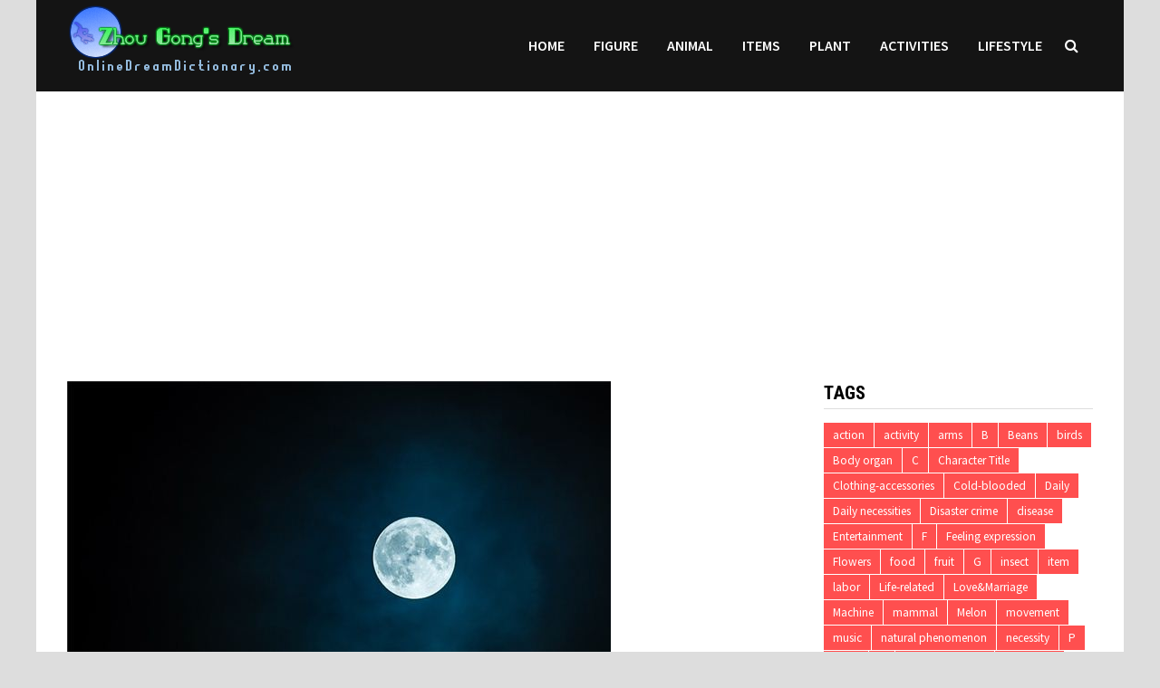

--- FILE ---
content_type: text/html; charset=UTF-8
request_url: https://www.onlinedreamdictionary.com/24293-the-meaning-and-symbol-of-the-moon-in-dreams/
body_size: 13133
content:
<!doctype html>
<html lang="en-US">
<head>
	<meta charset="UTF-8">
	<meta name="viewport" content="width=device-width, initial-scale=1">
	<link rel="profile" href="https://gmpg.org/xfn/11">
	<title>The meaning and symbol of the moon in dreams &#8211; Online Dream Dictionary</title>
<link rel='dns-prefetch' href='//fonts.googleapis.com' />
<link rel='dns-prefetch' href='//s.w.org' />
<link rel="alternate" type="application/rss+xml" title="Online Dream Dictionary &raquo; Feed" href="https://www.onlinedreamdictionary.com/feed/" />
<link rel="alternate" type="application/rss+xml" title="Online Dream Dictionary &raquo; Comments Feed" href="https://www.onlinedreamdictionary.com/comments/feed/" />
		<script type="text/javascript">
			window._wpemojiSettings = {"baseUrl":"https:\/\/s.w.org\/images\/core\/emoji\/11\/72x72\/","ext":".png","svgUrl":"https:\/\/s.w.org\/images\/core\/emoji\/11\/svg\/","svgExt":".svg","source":{"concatemoji":"https:\/\/www.onlinedreamdictionary.com\/wp-includes\/js\/wp-emoji-release.min.js?ver=4.9.28"}};
			!function(e,a,t){var n,r,o,i=a.createElement("canvas"),p=i.getContext&&i.getContext("2d");function s(e,t){var a=String.fromCharCode;p.clearRect(0,0,i.width,i.height),p.fillText(a.apply(this,e),0,0);e=i.toDataURL();return p.clearRect(0,0,i.width,i.height),p.fillText(a.apply(this,t),0,0),e===i.toDataURL()}function c(e){var t=a.createElement("script");t.src=e,t.defer=t.type="text/javascript",a.getElementsByTagName("head")[0].appendChild(t)}for(o=Array("flag","emoji"),t.supports={everything:!0,everythingExceptFlag:!0},r=0;r<o.length;r++)t.supports[o[r]]=function(e){if(!p||!p.fillText)return!1;switch(p.textBaseline="top",p.font="600 32px Arial",e){case"flag":return s([55356,56826,55356,56819],[55356,56826,8203,55356,56819])?!1:!s([55356,57332,56128,56423,56128,56418,56128,56421,56128,56430,56128,56423,56128,56447],[55356,57332,8203,56128,56423,8203,56128,56418,8203,56128,56421,8203,56128,56430,8203,56128,56423,8203,56128,56447]);case"emoji":return!s([55358,56760,9792,65039],[55358,56760,8203,9792,65039])}return!1}(o[r]),t.supports.everything=t.supports.everything&&t.supports[o[r]],"flag"!==o[r]&&(t.supports.everythingExceptFlag=t.supports.everythingExceptFlag&&t.supports[o[r]]);t.supports.everythingExceptFlag=t.supports.everythingExceptFlag&&!t.supports.flag,t.DOMReady=!1,t.readyCallback=function(){t.DOMReady=!0},t.supports.everything||(n=function(){t.readyCallback()},a.addEventListener?(a.addEventListener("DOMContentLoaded",n,!1),e.addEventListener("load",n,!1)):(e.attachEvent("onload",n),a.attachEvent("onreadystatechange",function(){"complete"===a.readyState&&t.readyCallback()})),(n=t.source||{}).concatemoji?c(n.concatemoji):n.wpemoji&&n.twemoji&&(c(n.twemoji),c(n.wpemoji)))}(window,document,window._wpemojiSettings);
		</script>
		<style type="text/css">
img.wp-smiley,
img.emoji {
	display: inline !important;
	border: none !important;
	box-shadow: none !important;
	height: 1em !important;
	width: 1em !important;
	margin: 0 .07em !important;
	vertical-align: -0.1em !important;
	background: none !important;
	padding: 0 !important;
}
</style>
<link rel='stylesheet' id='font-awesome-css'  href='https://www.onlinedreamdictionary.com/wp-content/themes/bam/assets/css/font-awesome.min.css?ver=4.7.0' type='text/css' media='all' />
<link rel='stylesheet' id='bam-style-css'  href='https://www.onlinedreamdictionary.com/wp-content/themes/bam/style.css?ver=4.9.28' type='text/css' media='all' />
<link rel='stylesheet' id='bam-google-fonts-css'  href='https://fonts.googleapis.com/css?family=Source+Sans+Pro%3A100%2C200%2C300%2C400%2C500%2C600%2C700%2C800%2C900%2C100i%2C200i%2C300i%2C400i%2C500i%2C600i%2C700i%2C800i%2C900i|Roboto+Condensed%3A100%2C200%2C300%2C400%2C500%2C600%2C700%2C800%2C900%2C100i%2C200i%2C300i%2C400i%2C500i%2C600i%2C700i%2C800i%2C900i%26subset%3Dlatin' type='text/css' media='all' />
<script type='text/javascript' src='https://www.onlinedreamdictionary.com/wp-includes/js/jquery/jquery.js?ver=1.12.4'></script>
<script type='text/javascript' src='https://www.onlinedreamdictionary.com/wp-includes/js/jquery/jquery-migrate.min.js?ver=1.4.1'></script>
<link rel='https://api.w.org/' href='https://www.onlinedreamdictionary.com/wp-json/' />
<link rel="EditURI" type="application/rsd+xml" title="RSD" href="https://www.onlinedreamdictionary.com/xmlrpc.php?rsd" />
<link rel="wlwmanifest" type="application/wlwmanifest+xml" href="https://www.onlinedreamdictionary.com/wp-includes/wlwmanifest.xml" /> 
<link rel='prev' title='The meaning and symbol of clouds in dreams' href='https://www.onlinedreamdictionary.com/24292-the-meaning-and-symbol-of-clouds-in-dreams/' />
<link rel='next' title='The meaning and symbol of stars in dreams' href='https://www.onlinedreamdictionary.com/24294-the-meaning-and-symbol-of-stars-in-dreams-2/' />
<meta name="generator" content="WordPress 4.9.28" />
<link rel="canonical" href="https://www.onlinedreamdictionary.com/24293-the-meaning-and-symbol-of-the-moon-in-dreams/" />
<link rel='shortlink' href='https://www.onlinedreamdictionary.com/?p=24293' />
<link rel="alternate" type="application/json+oembed" href="https://www.onlinedreamdictionary.com/wp-json/oembed/1.0/embed?url=https%3A%2F%2Fwww.onlinedreamdictionary.com%2F24293-the-meaning-and-symbol-of-the-moon-in-dreams%2F" />
<link rel="alternate" type="text/xml+oembed" href="https://www.onlinedreamdictionary.com/wp-json/oembed/1.0/embed?url=https%3A%2F%2Fwww.onlinedreamdictionary.com%2F24293-the-meaning-and-symbol-of-the-moon-in-dreams%2F&#038;format=xml" />
		<style type="text/css">
					.site-title,
			.site-description {
				position: absolute;
				clip: rect(1px, 1px, 1px, 1px);
				display: none;
			}
				</style>
		
		<style type="text/css" id="theme-custom-css">
			/* Header CSS */
                    body.boxed-layout #page {
                        max-width: 1200px;
                    }
                /* Color CSS */
                    .page-content a:hover,
                    .entry-content a:hover {
                        color: #00aeef;
                    }
                
                    body.boxed-layout.custom-background,
                    body.boxed-layout {
                        background: #dddddd;
                    }
                
                    body.boxed-layout.custom-background.separate-containers,
                    body.boxed-layout.separate-containers {
                        background: #dddddd;
                    }
                
                    body.wide-layout.custom-background.separate-containers .site-content,
                    body.wide-layout.separate-containers .site-content {
                        background: #eeeeee;
                    }
                /* Header CSS */
                        .site-header.horizontal-style .site-branding-inner { height: 101px; }
                        .site-header.horizontal-style .main-navigation ul li a, .site-header.horizontal-style .bam-search-button-icon, .site-header.horizontal-style .menu-toggle { line-height: 101px; }
                        .site-header.horizontal-style .main-navigation ul ul li a { line-height: 1.3; }
                        .site-header.horizontal-style .bam-search-box-container { top: 101px; }
                    
                        .site-header.horizontal-style .main-navigation ul ul li a:hover {
                            color: #ffffff;
                        }
                    /* Typography CSS */.site-title, .site-header.horizontal-style .site-title{font-size:20px;}.single-post article.type-post{line-height:1;}/* Footer CSS */
                    .site-info a {
                        color: #81d742;
                    }		</style>

	<!-- Global site tag (gtag.js) - Google Analytics -->
<script async src="https://www.googletagmanager.com/gtag/js?id=UA-158271758-2"></script>
<script>
	
  window.dataLayer = window.dataLayer || [];
  function gtag(){dataLayer.push(arguments);}
  gtag('js', new Date());

  gtag('config', 'UA-158271758-2');
</script>
<script data-ad-client="ca-pub-3058099962983964" async src="https://pagead2.googlesyndication.com/pagead/js/adsbygoogle.js"></script>
<script src="/gg.js"></script>
</head>

<body class="post-template-default single single-post postid-24293 single-format-standard wp-custom-logo boxed-layout right-sidebar one-container">



<div id="page" class="site">
	<a class="skip-link screen-reader-text" href="#content">Skip to content</a>

	
	


<header id="masthead" class="site-header horizontal-style">

    
    


<div id="site-header-inner-wrap">
    <div id="site-header-inner" class="clearfix container">
        <div class="site-branding">
    <div class="site-branding-inner">

                    <div class="site-logo-image"><a href="https://www.onlinedreamdictionary.com/" class="custom-logo-link" rel="home" itemprop="url"><img width="251" height="101" src="https://www.onlinedreamdictionary.com/wp-content/uploads/2025/04/2025041205212131.png" class="custom-logo" alt="Online Dream Dictionary" itemprop="logo" /></a></div>
        
        <div class="site-branding-text">
                            <p class="site-title"><a href="https://www.onlinedreamdictionary.com/" rel="home">Online Dream Dictionary</a></p>
                        </div><!-- .site-branding-text -->

    </div><!-- .site-branding-inner -->
</div><!-- .site-branding -->        
<nav id="site-navigation" class="main-navigation">

    <div id="site-navigation-inner" class="align-left show-search">
        
        <div class="menu-menu-1-container"><ul id="primary-menu" class="menu"><li id="menu-item-6" class="menu-item menu-item-type-custom menu-item-object-custom menu-item-home menu-item-6"><a href="http://www.onlinedreamdictionary.com/">Home</a></li>
<li id="menu-item-9" class="menu-item menu-item-type-taxonomy menu-item-object-category menu-item-9"><a href="https://www.onlinedreamdictionary.com/category/figure/">Figure</a></li>
<li id="menu-item-8" class="menu-item menu-item-type-taxonomy menu-item-object-category menu-item-8"><a href="https://www.onlinedreamdictionary.com/category/animal/">Animal</a></li>
<li id="menu-item-6373" class="menu-item menu-item-type-taxonomy menu-item-object-category menu-item-6373"><a href="https://www.onlinedreamdictionary.com/category/items/">Items</a></li>
<li id="menu-item-6374" class="menu-item menu-item-type-taxonomy menu-item-object-category menu-item-6374"><a href="https://www.onlinedreamdictionary.com/category/plant/">Plant</a></li>
<li id="menu-item-18704" class="menu-item menu-item-type-taxonomy menu-item-object-category menu-item-18704"><a href="https://www.onlinedreamdictionary.com/category/activities/">Activities</a></li>
<li id="menu-item-18705" class="menu-item menu-item-type-taxonomy menu-item-object-category menu-item-18705"><a href="https://www.onlinedreamdictionary.com/category/lifestyle/">Lifestyle</a></li>
</ul></div><div class="bam-search-button-icon">
    <i class="fa fa-search" aria-hidden="true"></i>
</div>
<div class="bam-search-box-container">
    <div class="bam-search-box">
        <form role="search" method="get" class="search-form" action="https://www.onlinedreamdictionary.com/">
				<label>
					<span class="screen-reader-text">Search for:</span>
					<input type="search" class="search-field" placeholder="Search &hellip;" value="" name="s" />
				</label>
				<input type="submit" class="search-submit" value="Search" />
			</form>    </div><!-- th-search-box -->
</div><!-- .th-search-box-container -->

        <button class="menu-toggle" aria-controls="primary-menu" aria-expanded="false"><i class="fa fa-bars"></i>Menu</button>
        
    </div><!-- .container -->
    
</nav><!-- #site-navigation -->    </div>
</div>

<div class="mobile-dropdown">
    <nav class="mobile-navigation">
        <div class="menu-menu-1-container"><ul id="primary-menu" class="menu"><li class="menu-item menu-item-type-custom menu-item-object-custom menu-item-home menu-item-6"><a href="http://www.onlinedreamdictionary.com/">Home</a></li>
<li class="menu-item menu-item-type-taxonomy menu-item-object-category menu-item-9"><a href="https://www.onlinedreamdictionary.com/category/figure/">Figure</a></li>
<li class="menu-item menu-item-type-taxonomy menu-item-object-category menu-item-8"><a href="https://www.onlinedreamdictionary.com/category/animal/">Animal</a></li>
<li class="menu-item menu-item-type-taxonomy menu-item-object-category menu-item-6373"><a href="https://www.onlinedreamdictionary.com/category/items/">Items</a></li>
<li class="menu-item menu-item-type-taxonomy menu-item-object-category menu-item-6374"><a href="https://www.onlinedreamdictionary.com/category/plant/">Plant</a></li>
<li class="menu-item menu-item-type-taxonomy menu-item-object-category menu-item-18704"><a href="https://www.onlinedreamdictionary.com/category/activities/">Activities</a></li>
<li class="menu-item menu-item-type-taxonomy menu-item-object-category menu-item-18705"><a href="https://www.onlinedreamdictionary.com/category/lifestyle/">Lifestyle</a></li>
</ul></div>    </nav>
</div>


    
         
</header><!-- #masthead -->
<center>
<script async src="https://pagead2.googlesyndication.com/pagead/js/adsbygoogle.js"></script>
<ins class="adsbygoogle"
     style="display:block"
     data-ad-client="ca-pub-3058099962983964"
     data-ad-slot="3123442230"
     data-ad-format="auto"
     data-full-width-responsive="true"></ins>
<script>
     (adsbygoogle = window.adsbygoogle || []).push({});
</script>
</center>



	
	<div id="content" class="site-content">
		<div class="container">

	
	<div id="primary" class="content-area">

		
		<main id="main" class="site-main">

			
			
<article id="post-24293" class="bam-single-post post-24293 post type-post status-publish format-standard has-post-thumbnail hentry category-nature tag-natural-phenomenon">
	
					<div class="post-thumbnail">
					<img width="600" height="400" src="https://www.onlinedreamdictionary.com/wp-content/uploads/2021/12/1403-1.jpg" class="attachment-bam-large size-bam-large wp-post-image" alt="" srcset="https://www.onlinedreamdictionary.com/wp-content/uploads/2021/12/1403-1.jpg 600w, https://www.onlinedreamdictionary.com/wp-content/uploads/2021/12/1403-1-300x200.jpg 300w" sizes="(max-width: 600px) 100vw, 600px" />				</div><!-- .post-thumbnail -->
			
		
	<div class="category-list">
			</div><!-- .category-list -->

	<header class="entry-header">
		<h1 class="entry-title">The meaning and symbol of the moon in dreams</h1>			<div class="entry-meta">
				<span class="posted-on"><i class="fa fa-clock-o"></i><a href="https://www.onlinedreamdictionary.com/24293-the-meaning-and-symbol-of-the-moon-in-dreams/" rel="bookmark"><time class="entry-date published" datetime="2021-12-02T09:46:53-05:00">December 02, 2021</time><time class="updated" datetime="2021-12-02T22:28:13-05:00">December 02, 2021</time></a></span><!--<time999>1638438413</time999>-->
			</div><!-- .entry-meta -->
			</header><!-- .entry-header -->

	
	
	<div class="entry-content">
<ins class="adsbygoogle"
     style="display:block"
     data-ad-client="ca-pub-3058099962983964"
     data-ad-slot="3123442230"
     data-ad-format="auto"
     data-full-width-responsive="true"></ins>
<script>
     (adsbygoogle = window.adsbygoogle || []).push({});
</script>

	
	
	
		<!-- google_ad_section_start -->
		<p>The meaning of dreaming about the <strong>moon</strong>, dreaming about the moon has realistic influences and reactions, and also the subjective imagination of the dreamer. Please see the detailed explanation of dreaming about the moon below to help you sort out.</p>
<p>The moon in the dream symbolizes purity and beauty.</p>
<p>Dreaming of the moon usually indicates that everything will go well, love, happy marriage, and prosperous career. The different shapes of the moon seen in the dream also indicate different life experiences or ups and downs.</p>
<p>The bright moonlight symbolizes family happiness.</p><div>
<script async src="https://pagead2.googlesyndication.com/pagead/js/adsbygoogle.js"></script>
<ins class="adsbygoogle"
     style="display:block"
     data-ad-client="ca-pub-3058099962983964"
     data-ad-slot="3123442230"
     data-ad-format="auto"
     data-full-width-responsive="true"></ins>
<script>
     (adsbygoogle = window.adsbygoogle || []).push({});
</script></div>
<p>Dreaming of the bright moon and the twinkling stars in the sky together means that everything goes well.</p>
<p>To dream of the full moon shining in mid-air indicates that everything is going well. Especially when it comes to love, there will be no disputes and quarrels, and you can spend a sweet day.</p>
<p>Dreaming of the moon shining on the body indicates that the health aspect will turn on red light. Pay particular attention to diseases of the respiratory system, such as colds and inflammation of the tonsils.</p>
<p>To dream of the moon during the day indicates that something bad will happen, that you will be ripped off by someone, or entangled by a drunk, etc. It&#8217;s best to go out less and live a quiet life at home.</p>
<p>To dream of a lonely moon, high in the night sky, without stars around, means that you may break up with your lover, or your desire for love may not be satisfied.</p>
<p>Dreaming of a bright moon hanging in the quiet night sky with no clouds around indicates that exciting changes will come. Perhaps your heart is already secretly full of expectations for changes.</p>
<p>Dreaming of clouds covering the moon, emotionally, indicates that the relationship between lovers or husband and wife has deteriorated; or it indicates that to achieve results, it is necessary to overcome some short-term difficulties.</p><div>
<script async src="https://pagead2.googlesyndication.com/pagead/js/adsbygoogle.js"></script>
<ins class="adsbygoogle"
     style="display:block"
     data-ad-client="ca-pub-3058099962983964"
     data-ad-slot="3123442230"
     data-ad-format="auto"
     data-full-width-responsive="true"></ins>
<script>
     (adsbygoogle = window.adsbygoogle || []).push({});
</script></div>
<p>Seeing the waning moon in your dream means that there may be dark parts in your character, but there are questions in your mind that make you doubtful, and you are a little hesitant and hesitant.</p>
<p>Those who sail or travel far away dream about the waning moon, which indicates that they may encounter danger during sailing or traveling, so be careful.</p>
<p>An unmarried man dreams of a new moon, his lover may break up with him, or because of depression, anxiety and depression, he often suffers from insomnia.</p>
<p>A girl dreams that half a month is an ominous sign, and she must pay attention to her health and safety.</p>
<p>The full moon symbolizes extraordinary success in love, or making a fortune. A pregnant woman dreams of a full moon, she will give birth to a beautiful son. The patient dreams of the full moon, and the body will recover soon.</p>
<p>To dream that the full moon shines in the sky indicates that everything is going well, especially in terms of love. You and your sweetheart may not quarrel for a while, and you will have a sweet and unforgettable time.</p>
<p>Dreaming of the full moon rising in the east indicates that you will achieve great ambitions. This means that if you can work harder to study or work, you will achieve unexpectedly good results. If you have access, you will be a blockbuster, or you will win amazing development opportunities in your career.</p>
<p>To dream that the moon rises from the horizon means that you have been financially ample recently, and you may have good fortune every day. But at this time, avoid waste, so as not to lose money easily.</p>
<p>Dreaming that the moon rises from the sea indicates that you can start from nothing, or make a big business, and your wealth will run well.</p>
<p>In the dream, the moonlight shines through the window, which indicates that there will be unexpected development in love. If you are not in love right now, you may have a relationship with someone around you.</p>
<p>To dream that the moon is going to set, there may be a major crisis in love or marriage, and the possibility of breakup or long-term separation. Emotionally, you can no longer be negligent, you should care more about the other party, and be more considerate of the other party.</p>
<p>Dreaming of the crooked moon hanging in the sky quietly, the love has stagnated. The relationship between you and your lover seems to be going well in the previous stage, but recently you may find that you can no longer break through the current state, and sometimes even when the two meet, you suddenly feel that there is nothing to talk about and a little embarrassing. In the interaction, you might as well think of some new innovations to make dating something new. If you dream of the moon shining on your body, you should pay attention to your recent physical condition. You may get respiratory diseases, colds, and tonsils inflammation.</p>
<p>A man dreams that the bright moonlight will not pour on the earth, indicating that there will be an accident and you may suffer financial losses. Dreaming that there is a moon during the day, there may be some unlucky things coming, you may be entangled or blackmailed, robbed, it is best to reduce unnecessary going out and live peacefully at home.</p>
<p>To dream of bright moonlight reflected on the water is a symbol of abundant time and increased leisure activities. Instead of spending time in restaurants, coffee shops, and Internet cafes, it is better to relax outdoors and go hiking and outings, which may be more rewarding.</p>
<p>To dream of walking on the moon symbolizes that your intelligence has risen and your thinking has entered an active period. Recently, you may have a clear mind and sharp thinking. At this time, you will take an exam or work hard. You will get unusual results and have the opportunity to get a teacher or leader. Extraordinary appreciation.</p>
<p>The moon represents motherhood or femininity, indicating that you are willing to dedicate everything to your lover. On the whole, this is a good dream, which means your relationship is very good.</p>
<p>But if you are a female, be careful. Be careful to be used.</p>
<p>Dreaming of Yun Zheyue means that the lover and husband and wife Guan Xi have deteriorated.</p>
<p>The change in the shape of the moon means life changes, ups and downs, and circulation.</p>
<p>Dreaming of a full moon means that you will be pregnant.</p>
<p>To dream of swallowing the sun, moon, and stars indicates pregnancy.</p>
<p>Dreaming of the sky full of stars and bright moon means good luck.</p>
<p><strong>Psychological Dream Interpretation</strong></p>
<p>Dream interpretation: The moon represents the emotional and feminine side of human nature. It involves human intuition, psychology, love, and romantic emotions. The waning moon in the dream indicates the dark or doubtful part of your character. In addition, the moon also symbolizes your mother or your relationship with your own mother.</p>
<p>Psychological analysis: According to the ancient saying, the moon will affect people&#8217;s mental activities, such as the inner feelings of men or the intuition of women. Dreaming of the moon in the former indicates that we should stop contemplating women or eliminate the fear of women in my heart. The moon seen in the latter’s dream usually indicates her relationship with other women.</p>
<p>Spiritual symbol: From a spiritual perspective, the moon in the dream represents the goddess in charge of everything or the dark and unknown side of yourself. In addition, it can also symbolize some unattainable goals or impossible things.</p>
<p>The moon in the dream is a symbol of beauty and purity. Dreaming of the moon indicates that your career or love will have a happy and happy ending.</p>
<p>If there is a lunar eclipse in your dream, it indicates that you are excessively worried, and it may also mean that you or your relatives and friends may get a little sick. But don&#8217;t worry too much, there is no major illness.</p>
<p>Dreaming of the moon in the water indicates that you are a girl full of hope and fantasy. You have many plans and many thoughts, and your plans and thoughts may always change constantly. You will have new things anytime, anywhere. idea.</p>
<!-- google_ad_section_end -->
<ins class="adsbygoogle"
     style="display:block"
     data-ad-client="ca-pub-3058099962983964"
     data-ad-slot="3123442230"
     data-ad-format="auto"
     data-full-width-responsive="true"></ins>
<script>
     (adsbygoogle = window.adsbygoogle || []).push({});
</script>
	</div><!-- .entry-content -->

	
	<footer class="entry-footer">
		<div class="tags-links"><span class="bam-tags-title">Tagged</span><a href="https://www.onlinedreamdictionary.com/tag/natural-phenomenon/" rel="tag">natural phenomenon</a></div>	</footer><!-- .entry-footer -->
</article><!-- #post-24293 -->
	<nav class="navigation post-navigation" role="navigation">
		<h2 class="screen-reader-text">Post navigation</h2>
		<div class="nav-links"><div class="nav-previous"><a href="https://www.onlinedreamdictionary.com/24292-the-meaning-and-symbol-of-clouds-in-dreams/" rel="prev"><span class="meta-nav" aria-hidden="true">Previous Post</span> <span class="screen-reader-text">Previous post:</span> <br/><span class="post-title">The meaning and symbol of clouds in dreams</span></a></div><div class="nav-next"><a href="https://www.onlinedreamdictionary.com/24294-the-meaning-and-symbol-of-stars-in-dreams-2/" rel="next"><span class="meta-nav" aria-hidden="true">Next Post</span> <span class="screen-reader-text">Next post:</span> <br/><span class="post-title">The meaning and symbol of stars in dreams</span></a></div></div>
	</nav><div class="bam-authorbox clearfix">

    <div class="bam-author-img">
        <img src="https://www.onlinedreamdictionary.com/wp-content/uploads/2020/02/Zhou-Gong-150x150.jpg" width="100" height="100">
    </div>

    <div class="bam-author-content">
        <h4 class="author-name">Zhou Gong&#039;s Dream Interpretation</h4>
        <p class="author-description">A traditional Chinese text attributed to the Duke of Zhou (11th century BCE), "Zhou Gong Jie Meng" deciphers dreams through symbolic meanings, linking themes like nature, animals, or daily life to predictions about fortune, health, or relationships. Rooted in ancient mysticism and philosophy, it reflects cultural beliefs in the bond between humans and the spiritual realm, remaining a cherished guide to subconscious symbolism despite its non-scientific nature.</p>
       
                    
    </div>

</div><script async src="https://pagead2.googlesyndication.com/pagead/js/adsbygoogle.js"></script>
<ins class="adsbygoogle"
     style="display:block"
     data-ad-format="autorelaxed"
     data-ad-client="ca-pub-3058099962983964"
     data-ad-slot="9620875622"></ins>
<script>
     (adsbygoogle = window.adsbygoogle || []).push({});
</script>
<div class="bam-related-posts clearfix">

    <h3 class="related-section-title">You might also like</h3>
    <div class="related-posts-wrap">
                    <div class="related-post">
                <div class="related-post-thumbnail">
                    <a href="https://www.onlinedreamdictionary.com/24665-the-meaning-and-symbol-of-cold-in-dreams-2/">
                        <img width="445" height="265" src="https://www.onlinedreamdictionary.com/wp-content/uploads/2022/01/3226-1-445x265.jpg" class="attachment-bam-thumb size-bam-thumb wp-post-image" alt="" />                    </a>
                </div><!-- .related-post-thumbnail -->
                <h3 class="related-post-title">
                    <a href="https://www.onlinedreamdictionary.com/24665-the-meaning-and-symbol-of-cold-in-dreams-2/" rel="bookmark" title="The meaning and symbol of cold in dreams">
                        The meaning and symbol of cold in dreams                    </a>
                </h3><!-- .related-post-title -->
                <div class="related-post-meta"><span class="posted-on"><i class="fa fa-clock-o"></i><a href="https://www.onlinedreamdictionary.com/24665-the-meaning-and-symbol-of-cold-in-dreams-2/" rel="bookmark"><time class="entry-date published" datetime="2022-01-27T15:47:31-05:00">January 27, 2022</time><time class="updated" datetime="2022-01-27T06:02:35-05:00">January 27, 2022</time></a></span></div>
            </div><!-- .related-post -->
                    <div class="related-post">
                <div class="related-post-thumbnail">
                    <a href="https://www.onlinedreamdictionary.com/24550-the-meaning-and-symbol-of-heavy-rain-in-dreams/">
                        <img width="445" height="265" src="https://www.onlinedreamdictionary.com/wp-content/uploads/2021/12/2459-1-445x265.jpg" class="attachment-bam-thumb size-bam-thumb wp-post-image" alt="" />                    </a>
                </div><!-- .related-post-thumbnail -->
                <h3 class="related-post-title">
                    <a href="https://www.onlinedreamdictionary.com/24550-the-meaning-and-symbol-of-heavy-rain-in-dreams/" rel="bookmark" title="The meaning and symbol of heavy rain in dreams">
                        The meaning and symbol of heavy rain in dreams                    </a>
                </h3><!-- .related-post-title -->
                <div class="related-post-meta"><span class="posted-on"><i class="fa fa-clock-o"></i><a href="https://www.onlinedreamdictionary.com/24550-the-meaning-and-symbol-of-heavy-rain-in-dreams/" rel="bookmark"><time class="entry-date published" datetime="2021-12-24T12:23:06-05:00">December 24, 2021</time><time class="updated" datetime="2021-12-26T04:23:10-05:00">December 26, 2021</time></a></span></div>
            </div><!-- .related-post -->
                    <div class="related-post">
                <div class="related-post-thumbnail">
                    <a href="https://www.onlinedreamdictionary.com/24557-the-meaning-and-symbol-of-rain-in-dreams-2/">
                        <img width="445" height="265" src="https://www.onlinedreamdictionary.com/wp-content/uploads/2021/12/2468-1-445x265.jpg" class="attachment-bam-thumb size-bam-thumb wp-post-image" alt="" />                    </a>
                </div><!-- .related-post-thumbnail -->
                <h3 class="related-post-title">
                    <a href="https://www.onlinedreamdictionary.com/24557-the-meaning-and-symbol-of-rain-in-dreams-2/" rel="bookmark" title="The meaning and symbol of rain in dreams">
                        The meaning and symbol of rain in dreams                    </a>
                </h3><!-- .related-post-title -->
                <div class="related-post-meta"><span class="posted-on"><i class="fa fa-clock-o"></i><a href="https://www.onlinedreamdictionary.com/24557-the-meaning-and-symbol-of-rain-in-dreams-2/" rel="bookmark"><time class="entry-date published" datetime="2021-12-24T12:23:23-05:00">December 24, 2021</time><time class="updated" datetime="2021-12-26T04:29:23-05:00">December 26, 2021</time></a></span></div>
            </div><!-- .related-post -->
                    <div class="related-post">
                <div class="related-post-thumbnail">
                    <a href="https://www.onlinedreamdictionary.com/24975-the-meaning-and-symbolism-of-snow-in-dreams-2/">
                        <img width="445" height="265" src="https://www.onlinedreamdictionary.com/wp-content/uploads/2022/07/3332-1-445x265.jpg" class="attachment-bam-thumb size-bam-thumb wp-post-image" alt="" />                    </a>
                </div><!-- .related-post-thumbnail -->
                <h3 class="related-post-title">
                    <a href="https://www.onlinedreamdictionary.com/24975-the-meaning-and-symbolism-of-snow-in-dreams-2/" rel="bookmark" title="The meaning and symbolism of snow in dreams">
                        The meaning and symbolism of snow in dreams                    </a>
                </h3><!-- .related-post-title -->
                <div class="related-post-meta"><span class="posted-on"><i class="fa fa-clock-o"></i><a href="https://www.onlinedreamdictionary.com/24975-the-meaning-and-symbolism-of-snow-in-dreams-2/" rel="bookmark"><time class="entry-date published" datetime="2022-07-10T10:51:16-05:00">July 10, 2022</time><time class="updated" datetime="2022-07-10T05:36:26-05:00">July 10, 2022</time></a></span></div>
            </div><!-- .related-post -->
                    <div class="related-post">
                <div class="related-post-thumbnail">
                    <a href="https://www.onlinedreamdictionary.com/24457-the-meaning-and-symbol-of-mountains-in-dreams/">
                        <img width="445" height="265" src="https://www.onlinedreamdictionary.com/wp-content/uploads/2021/12/2443-1-445x265.jpg" class="attachment-bam-thumb size-bam-thumb wp-post-image" alt="" />                    </a>
                </div><!-- .related-post-thumbnail -->
                <h3 class="related-post-title">
                    <a href="https://www.onlinedreamdictionary.com/24457-the-meaning-and-symbol-of-mountains-in-dreams/" rel="bookmark" title="The meaning and symbol of mountains in dreams">
                        The meaning and symbol of mountains in dreams                    </a>
                </h3><!-- .related-post-title -->
                <div class="related-post-meta"><span class="posted-on"><i class="fa fa-clock-o"></i><a href="https://www.onlinedreamdictionary.com/24457-the-meaning-and-symbol-of-mountains-in-dreams/" rel="bookmark"><time class="entry-date published" datetime="2021-12-19T11:31:32-05:00">December 19, 2021</time><time class="updated" datetime="2021-12-19T02:28:07-05:00">December 19, 2021</time></a></span></div>
            </div><!-- .related-post -->
                    <div class="related-post">
                <div class="related-post-thumbnail">
                    <a href="https://www.onlinedreamdictionary.com/24290-the-meaning-and-symbol-of-earthquakes-in-dreams/">
                        <img width="445" height="265" src="https://www.onlinedreamdictionary.com/wp-content/uploads/2021/12/1400-1-445x265.jpg" class="attachment-bam-thumb size-bam-thumb wp-post-image" alt="" />                    </a>
                </div><!-- .related-post-thumbnail -->
                <h3 class="related-post-title">
                    <a href="https://www.onlinedreamdictionary.com/24290-the-meaning-and-symbol-of-earthquakes-in-dreams/" rel="bookmark" title="The meaning and symbol of earthquakes in dreams">
                        The meaning and symbol of earthquakes in dreams                    </a>
                </h3><!-- .related-post-title -->
                <div class="related-post-meta"><span class="posted-on"><i class="fa fa-clock-o"></i><a href="https://www.onlinedreamdictionary.com/24290-the-meaning-and-symbol-of-earthquakes-in-dreams/" rel="bookmark"><time class="entry-date published" datetime="2021-12-02T09:46:46-05:00">December 02, 2021</time><time class="updated" datetime="2021-12-02T22:21:01-05:00">December 02, 2021</time></a></span></div>
            </div><!-- .related-post -->
            </div><!-- .related-post-wrap-->

</div><!-- .related-posts -->


			
		</main><!-- #main -->

		
	</div><!-- #primary -->

	


<aside id="secondary" class="widget-area">

	
	<section id="tag_cloud-5" class="widget widget_tag_cloud"><h4 class="widget-title">Tags</h4><div class="tagcloud"><a href="https://www.onlinedreamdictionary.com/tag/action/" class="tag-cloud-link tag-link-58 tag-link-position-1" style="font-size: 10pt;">action</a>
<a href="https://www.onlinedreamdictionary.com/tag/activity/" class="tag-cloud-link tag-link-59 tag-link-position-2" style="font-size: 10pt;">activity</a>
<a href="https://www.onlinedreamdictionary.com/tag/arms/" class="tag-cloud-link tag-link-50 tag-link-position-3" style="font-size: 10pt;">arms</a>
<a href="https://www.onlinedreamdictionary.com/tag/b/" class="tag-cloud-link tag-link-74 tag-link-position-4" style="font-size: 10pt;">B</a>
<a href="https://www.onlinedreamdictionary.com/tag/beans/" class="tag-cloud-link tag-link-17 tag-link-position-5" style="font-size: 10pt;">Beans</a>
<a href="https://www.onlinedreamdictionary.com/tag/birds/" class="tag-cloud-link tag-link-10 tag-link-position-6" style="font-size: 10pt;">birds</a>
<a href="https://www.onlinedreamdictionary.com/tag/body-organ/" class="tag-cloud-link tag-link-4 tag-link-position-7" style="font-size: 10pt;">Body organ</a>
<a href="https://www.onlinedreamdictionary.com/tag/c/" class="tag-cloud-link tag-link-71 tag-link-position-8" style="font-size: 10pt;">C</a>
<a href="https://www.onlinedreamdictionary.com/tag/character-title/" class="tag-cloud-link tag-link-5 tag-link-position-9" style="font-size: 10pt;">Character Title</a>
<a href="https://www.onlinedreamdictionary.com/tag/clothing-accessories/" class="tag-cloud-link tag-link-44 tag-link-position-10" style="font-size: 10pt;">Clothing-accessories</a>
<a href="https://www.onlinedreamdictionary.com/tag/cold-blooded/" class="tag-cloud-link tag-link-6 tag-link-position-11" style="font-size: 10pt;">Cold-blooded</a>
<a href="https://www.onlinedreamdictionary.com/tag/daily/" class="tag-cloud-link tag-link-55 tag-link-position-12" style="font-size: 10pt;">Daily</a>
<a href="https://www.onlinedreamdictionary.com/tag/daily-necessities/" class="tag-cloud-link tag-link-23 tag-link-position-13" style="font-size: 10pt;">Daily necessities</a>
<a href="https://www.onlinedreamdictionary.com/tag/disaster-crime/" class="tag-cloud-link tag-link-65 tag-link-position-14" style="font-size: 10pt;">Disaster crime</a>
<a href="https://www.onlinedreamdictionary.com/tag/disease/" class="tag-cloud-link tag-link-64 tag-link-position-15" style="font-size: 10pt;">disease</a>
<a href="https://www.onlinedreamdictionary.com/tag/entertainment/" class="tag-cloud-link tag-link-57 tag-link-position-16" style="font-size: 10pt;">Entertainment</a>
<a href="https://www.onlinedreamdictionary.com/tag/f/" class="tag-cloud-link tag-link-70 tag-link-position-17" style="font-size: 10pt;">F</a>
<a href="https://www.onlinedreamdictionary.com/tag/feeling-expression/" class="tag-cloud-link tag-link-62 tag-link-position-18" style="font-size: 10pt;">Feeling expression</a>
<a href="https://www.onlinedreamdictionary.com/tag/flowers/" class="tag-cloud-link tag-link-15 tag-link-position-19" style="font-size: 10pt;">Flowers</a>
<a href="https://www.onlinedreamdictionary.com/tag/food/" class="tag-cloud-link tag-link-19 tag-link-position-20" style="font-size: 10pt;">food</a>
<a href="https://www.onlinedreamdictionary.com/tag/fruit/" class="tag-cloud-link tag-link-14 tag-link-position-21" style="font-size: 10pt;">fruit</a>
<a href="https://www.onlinedreamdictionary.com/tag/g/" class="tag-cloud-link tag-link-85 tag-link-position-22" style="font-size: 10pt;">G</a>
<a href="https://www.onlinedreamdictionary.com/tag/insect/" class="tag-cloud-link tag-link-7 tag-link-position-23" style="font-size: 10pt;">insect</a>
<a href="https://www.onlinedreamdictionary.com/tag/item/" class="tag-cloud-link tag-link-51 tag-link-position-24" style="font-size: 10pt;">item</a>
<a href="https://www.onlinedreamdictionary.com/tag/labor/" class="tag-cloud-link tag-link-54 tag-link-position-25" style="font-size: 10pt;">labor</a>
<a href="https://www.onlinedreamdictionary.com/tag/life-related/" class="tag-cloud-link tag-link-66 tag-link-position-26" style="font-size: 10pt;">Life-related</a>
<a href="https://www.onlinedreamdictionary.com/tag/lovemarriage/" class="tag-cloud-link tag-link-61 tag-link-position-27" style="font-size: 10pt;">Love&amp;Marriage</a>
<a href="https://www.onlinedreamdictionary.com/tag/machine/" class="tag-cloud-link tag-link-49 tag-link-position-28" style="font-size: 10pt;">Machine</a>
<a href="https://www.onlinedreamdictionary.com/tag/mammal/" class="tag-cloud-link tag-link-8 tag-link-position-29" style="font-size: 10pt;">mammal</a>
<a href="https://www.onlinedreamdictionary.com/tag/melon/" class="tag-cloud-link tag-link-13 tag-link-position-30" style="font-size: 10pt;">Melon</a>
<a href="https://www.onlinedreamdictionary.com/tag/movement/" class="tag-cloud-link tag-link-56 tag-link-position-31" style="font-size: 10pt;">movement</a>
<a href="https://www.onlinedreamdictionary.com/tag/music/" class="tag-cloud-link tag-link-48 tag-link-position-32" style="font-size: 10pt;">music</a>
<a href="https://www.onlinedreamdictionary.com/tag/natural-phenomenon/" class="tag-cloud-link tag-link-68 tag-link-position-33" style="font-size: 10pt;">natural phenomenon</a>
<a href="https://www.onlinedreamdictionary.com/tag/necessity/" class="tag-cloud-link tag-link-63 tag-link-position-34" style="font-size: 10pt;">necessity</a>
<a href="https://www.onlinedreamdictionary.com/tag/p/" class="tag-cloud-link tag-link-72 tag-link-position-35" style="font-size: 10pt;">P</a>
<a href="https://www.onlinedreamdictionary.com/tag/plant/" class="tag-cloud-link tag-link-20 tag-link-position-36" style="font-size: 10pt;">Plant</a>
<a href="https://www.onlinedreamdictionary.com/tag/r/" class="tag-cloud-link tag-link-80 tag-link-position-37" style="font-size: 10pt;">R</a>
<a href="https://www.onlinedreamdictionary.com/tag/related-animals/" class="tag-cloud-link tag-link-11 tag-link-position-38" style="font-size: 10pt;">Related-animals</a>
<a href="https://www.onlinedreamdictionary.com/tag/stationery/" class="tag-cloud-link tag-link-24 tag-link-position-39" style="font-size: 10pt;">Stationery</a>
<a href="https://www.onlinedreamdictionary.com/tag/traffic/" class="tag-cloud-link tag-link-22 tag-link-position-40" style="font-size: 10pt;">traffic</a>
<a href="https://www.onlinedreamdictionary.com/tag/treasure/" class="tag-cloud-link tag-link-47 tag-link-position-41" style="font-size: 10pt;">Treasure</a>
<a href="https://www.onlinedreamdictionary.com/tag/tree/" class="tag-cloud-link tag-link-16 tag-link-position-42" style="font-size: 10pt;">tree</a>
<a href="https://www.onlinedreamdictionary.com/tag/vegetables/" class="tag-cloud-link tag-link-18 tag-link-position-43" style="font-size: 10pt;">vegetables</a>
<a href="https://www.onlinedreamdictionary.com/tag/w/" class="tag-cloud-link tag-link-75 tag-link-position-44" style="font-size: 10pt;">W</a>
<a href="https://www.onlinedreamdictionary.com/tag/work-study/" class="tag-cloud-link tag-link-53 tag-link-position-45" style="font-size: 10pt;">Work study</a></div>
</section><section id="sidebar_posts-4" class="widget widget_sidebar_posts">		<div class="bam-category-posts">
		<h4 class="widget-title">Latest Posts</h4>
		
			
								<div class="bms-post clearfix">
													<div class="bms-thumb">
								<a href="https://www.onlinedreamdictionary.com/26178-dream-about-being-bitten-by-a-yellow-cat-5-symbols-and-meanings/" rel="bookmark" title="Dream about being bitten by a yellow cat (5 Symbols and Meanings)">	
									<img width="120" height="85" src="https://www.onlinedreamdictionary.com/wp-content/uploads/2026/01/2026011119032841-120x85.jpg" class="attachment-bam-small size-bam-small wp-post-image" alt="Dream about being bitten by a yellow cat (5 Symbols and Meanings)" />								</a>
							</div>
												<div class="bms-details">
							<h3 class="bms-title"><a href="https://www.onlinedreamdictionary.com/26178-dream-about-being-bitten-by-a-yellow-cat-5-symbols-and-meanings/" rel="bookmark">Dream about being bitten by a yellow cat (5 Symbols and Meanings)</a></h3>							<div class="entry-meta"><span class="posted-on"><i class="fa fa-clock-o"></i><a href="https://www.onlinedreamdictionary.com/26178-dream-about-being-bitten-by-a-yellow-cat-5-symbols-and-meanings/" rel="bookmark"><time class="entry-date published updated" datetime="2026-01-11T14:03:34-05:00">January 11, 2026</time></a></span></div>
						</div>
					</div><!-- .bms-post -->
								<div class="bms-post clearfix">
													<div class="bms-thumb">
								<a href="https://www.onlinedreamdictionary.com/26175-dream-about-a-yellow-cat-5-symbols-and-meanings/" rel="bookmark" title="Dream about a yellow cat (5 Symbols and Meanings)">	
									<img width="120" height="85" src="https://www.onlinedreamdictionary.com/wp-content/uploads/2026/01/2026011119025371-120x85.jpg" class="attachment-bam-small size-bam-small wp-post-image" alt="Dream about a yellow cat (5 Symbols and Meanings)" srcset="https://www.onlinedreamdictionary.com/wp-content/uploads/2026/01/2026011119025371-120x85.jpg 120w, https://www.onlinedreamdictionary.com/wp-content/uploads/2026/01/2026011119025371-300x212.jpg 300w, https://www.onlinedreamdictionary.com/wp-content/uploads/2026/01/2026011119025371.jpg 669w" sizes="(max-width: 120px) 100vw, 120px" />								</a>
							</div>
												<div class="bms-details">
							<h3 class="bms-title"><a href="https://www.onlinedreamdictionary.com/26175-dream-about-a-yellow-cat-5-symbols-and-meanings/" rel="bookmark">Dream about a yellow cat (5 Symbols and Meanings)</a></h3>							<div class="entry-meta"><span class="posted-on"><i class="fa fa-clock-o"></i><a href="https://www.onlinedreamdictionary.com/26175-dream-about-a-yellow-cat-5-symbols-and-meanings/" rel="bookmark"><time class="entry-date published updated" datetime="2026-01-11T14:02:59-05:00">January 11, 2026</time></a></span></div>
						</div>
					</div><!-- .bms-post -->
								<div class="bms-post clearfix">
													<div class="bms-thumb">
								<a href="https://www.onlinedreamdictionary.com/26172-dream-about-a-gray-cat-biting-5-symbols-and-meanings/" rel="bookmark" title="Dream about a gray cat biting (5 Symbols and Meanings)">	
									<img width="120" height="85" src="https://www.onlinedreamdictionary.com/wp-content/uploads/2026/01/2026011119022334-120x85.jpg" class="attachment-bam-small size-bam-small wp-post-image" alt="Dream about a gray cat biting (5 Symbols and Meanings)" />								</a>
							</div>
												<div class="bms-details">
							<h3 class="bms-title"><a href="https://www.onlinedreamdictionary.com/26172-dream-about-a-gray-cat-biting-5-symbols-and-meanings/" rel="bookmark">Dream about a gray cat biting (5 Symbols and Meanings)</a></h3>							<div class="entry-meta"><span class="posted-on"><i class="fa fa-clock-o"></i><a href="https://www.onlinedreamdictionary.com/26172-dream-about-a-gray-cat-biting-5-symbols-and-meanings/" rel="bookmark"><time class="entry-date published updated" datetime="2026-01-11T14:02:28-05:00">January 11, 2026</time></a></span></div>
						</div>
					</div><!-- .bms-post -->
								<div class="bms-post clearfix">
													<div class="bms-thumb">
								<a href="https://www.onlinedreamdictionary.com/26169-dream-about-being-bitten-by-a-gray-cat-5-symbols-and-meanings/" rel="bookmark" title="Dream about being bitten by a gray cat (5 Symbols and Meanings)">	
									<img width="120" height="85" src="https://www.onlinedreamdictionary.com/wp-content/uploads/2026/01/2026011119015047-120x85.jpg" class="attachment-bam-small size-bam-small wp-post-image" alt="Dream about being bitten by a gray cat (5 Symbols and Meanings)" />								</a>
							</div>
												<div class="bms-details">
							<h3 class="bms-title"><a href="https://www.onlinedreamdictionary.com/26169-dream-about-being-bitten-by-a-gray-cat-5-symbols-and-meanings/" rel="bookmark">Dream about being bitten by a gray cat (5 Symbols and Meanings)</a></h3>							<div class="entry-meta"><span class="posted-on"><i class="fa fa-clock-o"></i><a href="https://www.onlinedreamdictionary.com/26169-dream-about-being-bitten-by-a-gray-cat-5-symbols-and-meanings/" rel="bookmark"><time class="entry-date published updated" datetime="2026-01-11T14:01:56-05:00">January 11, 2026</time></a></span></div>
						</div>
					</div><!-- .bms-post -->
								<div class="bms-post clearfix">
													<div class="bms-thumb">
								<a href="https://www.onlinedreamdictionary.com/26166-dream-about-gray-cat-5-symbols-and-meanings/" rel="bookmark" title="Dream about gray cat (5 Symbols and Meanings)">	
									<img width="120" height="85" src="https://www.onlinedreamdictionary.com/wp-content/uploads/2026/01/2026011119011810-120x85.jpg" class="attachment-bam-small size-bam-small wp-post-image" alt="Dream about gray cat (5 Symbols and Meanings)" srcset="https://www.onlinedreamdictionary.com/wp-content/uploads/2026/01/2026011119011810-120x85.jpg 120w, https://www.onlinedreamdictionary.com/wp-content/uploads/2026/01/2026011119011810-662x465.jpg 662w" sizes="(max-width: 120px) 100vw, 120px" />								</a>
							</div>
												<div class="bms-details">
							<h3 class="bms-title"><a href="https://www.onlinedreamdictionary.com/26166-dream-about-gray-cat-5-symbols-and-meanings/" rel="bookmark">Dream about gray cat (5 Symbols and Meanings)</a></h3>							<div class="entry-meta"><span class="posted-on"><i class="fa fa-clock-o"></i><a href="https://www.onlinedreamdictionary.com/26166-dream-about-gray-cat-5-symbols-and-meanings/" rel="bookmark"><time class="entry-date published updated" datetime="2026-01-11T14:01:25-05:00">January 11, 2026</time></a></span></div>
						</div>
					</div><!-- .bms-post -->
								<div class="bms-post clearfix">
													<div class="bms-thumb">
								<a href="https://www.onlinedreamdictionary.com/26163-dream-about-picking-up-a-hairpin-5-symbols-and-meanings/" rel="bookmark" title="Dream about picking up a hairpin (5 Symbols and Meanings)">	
									<img width="120" height="85" src="https://www.onlinedreamdictionary.com/wp-content/uploads/2026/01/2026011119004584-120x85.jpg" class="attachment-bam-small size-bam-small wp-post-image" alt="Dream about picking up a hairpin (5 Symbols and Meanings)" />								</a>
							</div>
												<div class="bms-details">
							<h3 class="bms-title"><a href="https://www.onlinedreamdictionary.com/26163-dream-about-picking-up-a-hairpin-5-symbols-and-meanings/" rel="bookmark">Dream about picking up a hairpin (5 Symbols and Meanings)</a></h3>							<div class="entry-meta"><span class="posted-on"><i class="fa fa-clock-o"></i><a href="https://www.onlinedreamdictionary.com/26163-dream-about-picking-up-a-hairpin-5-symbols-and-meanings/" rel="bookmark"><time class="entry-date published updated" datetime="2026-01-11T14:00:50-05:00">January 11, 2026</time></a></span></div>
						</div>
					</div><!-- .bms-post -->
								<div class="bms-post clearfix">
													<div class="bms-thumb">
								<a href="https://www.onlinedreamdictionary.com/26160-dreaming-of-a-hairpin-5-symbols-and-meanings/" rel="bookmark" title="Dreaming of a hairpin (5 Symbols and Meanings)">	
									<img width="120" height="85" src="https://www.onlinedreamdictionary.com/wp-content/uploads/2026/01/2026011119001243-120x85.jpg" class="attachment-bam-small size-bam-small wp-post-image" alt="Dreaming of a hairpin (5 Symbols and Meanings)" />								</a>
							</div>
												<div class="bms-details">
							<h3 class="bms-title"><a href="https://www.onlinedreamdictionary.com/26160-dreaming-of-a-hairpin-5-symbols-and-meanings/" rel="bookmark">Dreaming of a hairpin (5 Symbols and Meanings)</a></h3>							<div class="entry-meta"><span class="posted-on"><i class="fa fa-clock-o"></i><a href="https://www.onlinedreamdictionary.com/26160-dreaming-of-a-hairpin-5-symbols-and-meanings/" rel="bookmark"><time class="entry-date published updated" datetime="2026-01-11T14:00:17-05:00">January 11, 2026</time></a></span></div>
						</div>
					</div><!-- .bms-post -->
								<div class="bms-post clearfix">
													<div class="bms-thumb">
								<a href="https://www.onlinedreamdictionary.com/26157-dream-about-paper-crane-5-symbols-and-meanings/" rel="bookmark" title="Dream about paper crane (5 Symbols and Meanings)">	
									<img width="120" height="85" src="https://www.onlinedreamdictionary.com/wp-content/uploads/2026/01/2026011118593483-120x85.jpg" class="attachment-bam-small size-bam-small wp-post-image" alt="Dream about paper crane(5 Symbols and Meanings)" srcset="https://www.onlinedreamdictionary.com/wp-content/uploads/2026/01/2026011118593483-120x85.jpg 120w, https://www.onlinedreamdictionary.com/wp-content/uploads/2026/01/2026011118593483-300x212.jpg 300w, https://www.onlinedreamdictionary.com/wp-content/uploads/2026/01/2026011118593483.jpg 642w" sizes="(max-width: 120px) 100vw, 120px" />								</a>
							</div>
												<div class="bms-details">
							<h3 class="bms-title"><a href="https://www.onlinedreamdictionary.com/26157-dream-about-paper-crane-5-symbols-and-meanings/" rel="bookmark">Dream about paper crane (5 Symbols and Meanings)</a></h3>							<div class="entry-meta"><span class="posted-on"><i class="fa fa-clock-o"></i><a href="https://www.onlinedreamdictionary.com/26157-dream-about-paper-crane-5-symbols-and-meanings/" rel="bookmark"><time class="entry-date published updated" datetime="2026-01-11T13:59:40-05:00">January 11, 2026</time></a></span></div>
						</div>
					</div><!-- .bms-post -->
								<div class="bms-post clearfix">
													<div class="bms-thumb">
								<a href="https://www.onlinedreamdictionary.com/26154-dreaming-of-wearing-nail-polish-5-symbols-and-meanings/" rel="bookmark" title="Dreaming of wearing nail polish (5 Symbols and Meanings)">	
									<img width="120" height="85" src="https://www.onlinedreamdictionary.com/wp-content/uploads/2026/01/2026011118552184-120x85.jpg" class="attachment-bam-small size-bam-small wp-post-image" alt="Dreaming of wearing nail polish (5 Symbols and Meanings)" />								</a>
							</div>
												<div class="bms-details">
							<h3 class="bms-title"><a href="https://www.onlinedreamdictionary.com/26154-dreaming-of-wearing-nail-polish-5-symbols-and-meanings/" rel="bookmark">Dreaming of wearing nail polish (5 Symbols and Meanings)</a></h3>							<div class="entry-meta"><span class="posted-on"><i class="fa fa-clock-o"></i><a href="https://www.onlinedreamdictionary.com/26154-dreaming-of-wearing-nail-polish-5-symbols-and-meanings/" rel="bookmark"><time class="entry-date published updated" datetime="2026-01-11T13:55:26-05:00">January 11, 2026</time></a></span></div>
						</div>
					</div><!-- .bms-post -->
								<div class="bms-post clearfix">
													<div class="bms-thumb">
								<a href="https://www.onlinedreamdictionary.com/26151-dream-about-nail-polish-5-symbols-and-meanings/" rel="bookmark" title="Dream about nail polish (5 Symbols and Meanings)">	
									<img width="120" height="85" src="https://www.onlinedreamdictionary.com/wp-content/uploads/2026/01/2026011118544339-120x85.jpg" class="attachment-bam-small size-bam-small wp-post-image" alt="Dream about nail polish (5 Symbols and Meanings)" />								</a>
							</div>
												<div class="bms-details">
							<h3 class="bms-title"><a href="https://www.onlinedreamdictionary.com/26151-dream-about-nail-polish-5-symbols-and-meanings/" rel="bookmark">Dream about nail polish (5 Symbols and Meanings)</a></h3>							<div class="entry-meta"><span class="posted-on"><i class="fa fa-clock-o"></i><a href="https://www.onlinedreamdictionary.com/26151-dream-about-nail-polish-5-symbols-and-meanings/" rel="bookmark"><time class="entry-date published updated" datetime="2026-01-11T13:54:57-05:00">January 11, 2026</time></a></span></div>
						</div>
					</div><!-- .bms-post -->
								        
        </div><!-- .bam-category-posts -->


	</section><section id="archives-4" class="widget widget_archive"><h4 class="widget-title">Archives</h4>		<label class="screen-reader-text" for="archives-dropdown-4">Archives</label>
		<select id="archives-dropdown-4" name="archive-dropdown" onchange='document.location.href=this.options[this.selectedIndex].value;'>
			
			<option value="">Select Month</option>
				<option value='https://www.onlinedreamdictionary.com/date/2026/01/'> January 2026 &nbsp;(21)</option>
	<option value='https://www.onlinedreamdictionary.com/date/2025/06/'> June 2025 &nbsp;(73)</option>
	<option value='https://www.onlinedreamdictionary.com/date/2025/05/'> May 2025 &nbsp;(21)</option>
	<option value='https://www.onlinedreamdictionary.com/date/2025/04/'> April 2025 &nbsp;(2)</option>
	<option value='https://www.onlinedreamdictionary.com/date/2024/10/'> October 2024 &nbsp;(14)</option>
	<option value='https://www.onlinedreamdictionary.com/date/2024/03/'> March 2024 &nbsp;(12)</option>
	<option value='https://www.onlinedreamdictionary.com/date/2024/02/'> February 2024 &nbsp;(1)</option>
	<option value='https://www.onlinedreamdictionary.com/date/2023/12/'> December 2023 &nbsp;(10)</option>
	<option value='https://www.onlinedreamdictionary.com/date/2023/09/'> September 2023 &nbsp;(37)</option>
	<option value='https://www.onlinedreamdictionary.com/date/2023/05/'> May 2023 &nbsp;(17)</option>
	<option value='https://www.onlinedreamdictionary.com/date/2023/03/'> March 2023 &nbsp;(18)</option>
	<option value='https://www.onlinedreamdictionary.com/date/2022/12/'> December 2022 &nbsp;(16)</option>
	<option value='https://www.onlinedreamdictionary.com/date/2022/08/'> August 2022 &nbsp;(15)</option>
	<option value='https://www.onlinedreamdictionary.com/date/2022/07/'> July 2022 &nbsp;(22)</option>
	<option value='https://www.onlinedreamdictionary.com/date/2022/06/'> June 2022 &nbsp;(22)</option>
	<option value='https://www.onlinedreamdictionary.com/date/2022/05/'> May 2022 &nbsp;(13)</option>
	<option value='https://www.onlinedreamdictionary.com/date/2022/04/'> April 2022 &nbsp;(11)</option>
	<option value='https://www.onlinedreamdictionary.com/date/2022/03/'> March 2022 &nbsp;(10)</option>
	<option value='https://www.onlinedreamdictionary.com/date/2022/02/'> February 2022 &nbsp;(10)</option>
	<option value='https://www.onlinedreamdictionary.com/date/2022/01/'> January 2022 &nbsp;(32)</option>
	<option value='https://www.onlinedreamdictionary.com/date/2021/12/'> December 2021 &nbsp;(82)</option>
	<option value='https://www.onlinedreamdictionary.com/date/2021/11/'> November 2021 &nbsp;(110)</option>
	<option value='https://www.onlinedreamdictionary.com/date/2021/10/'> October 2021 &nbsp;(109)</option>
	<option value='https://www.onlinedreamdictionary.com/date/2021/09/'> September 2021 &nbsp;(147)</option>
	<option value='https://www.onlinedreamdictionary.com/date/2021/08/'> August 2021 &nbsp;(189)</option>
	<option value='https://www.onlinedreamdictionary.com/date/2021/07/'> July 2021 &nbsp;(262)</option>
	<option value='https://www.onlinedreamdictionary.com/date/2021/06/'> June 2021 &nbsp;(288)</option>
	<option value='https://www.onlinedreamdictionary.com/date/2021/05/'> May 2021 &nbsp;(332)</option>
	<option value='https://www.onlinedreamdictionary.com/date/2021/04/'> April 2021 &nbsp;(299)</option>
	<option value='https://www.onlinedreamdictionary.com/date/2021/03/'> March 2021 &nbsp;(286)</option>
	<option value='https://www.onlinedreamdictionary.com/date/2021/02/'> February 2021 &nbsp;(292)</option>
	<option value='https://www.onlinedreamdictionary.com/date/2021/01/'> January 2021 &nbsp;(291)</option>
	<option value='https://www.onlinedreamdictionary.com/date/2020/12/'> December 2020 &nbsp;(268)</option>
	<option value='https://www.onlinedreamdictionary.com/date/2020/11/'> November 2020 &nbsp;(295)</option>
	<option value='https://www.onlinedreamdictionary.com/date/2020/10/'> October 2020 &nbsp;(350)</option>
	<option value='https://www.onlinedreamdictionary.com/date/2020/09/'> September 2020 &nbsp;(341)</option>
	<option value='https://www.onlinedreamdictionary.com/date/2020/08/'> August 2020 &nbsp;(288)</option>
	<option value='https://www.onlinedreamdictionary.com/date/2020/07/'> July 2020 &nbsp;(212)</option>
	<option value='https://www.onlinedreamdictionary.com/date/2020/06/'> June 2020 &nbsp;(294)</option>
	<option value='https://www.onlinedreamdictionary.com/date/2020/05/'> May 2020 &nbsp;(351)</option>
	<option value='https://www.onlinedreamdictionary.com/date/2020/04/'> April 2020 &nbsp;(591)</option>
	<option value='https://www.onlinedreamdictionary.com/date/2020/03/'> March 2020 &nbsp;(337)</option>
	<option value='https://www.onlinedreamdictionary.com/date/2020/02/'> February 2020 &nbsp;(227)</option>
	<option value='https://www.onlinedreamdictionary.com/date/2020/01/'> January 2020 &nbsp;(42)</option>
	<option value='https://www.onlinedreamdictionary.com/date/2019/12/'> December 2019 &nbsp;(81)</option>
	<option value='https://www.onlinedreamdictionary.com/date/2019/11/'> November 2019 &nbsp;(36)</option>
	<option value='https://www.onlinedreamdictionary.com/date/2019/10/'> October 2019 &nbsp;(80)</option>
	<option value='https://www.onlinedreamdictionary.com/date/2019/09/'> September 2019 &nbsp;(186)</option>
	<option value='https://www.onlinedreamdictionary.com/date/2019/07/'> July 2019 &nbsp;(27)</option>
	<option value='https://www.onlinedreamdictionary.com/date/2019/05/'> May 2019 &nbsp;(59)</option>
	<option value='https://www.onlinedreamdictionary.com/date/2019/04/'> April 2019 &nbsp;(81)</option>
	<option value='https://www.onlinedreamdictionary.com/date/2019/03/'> March 2019 &nbsp;(63)</option>
	<option value='https://www.onlinedreamdictionary.com/date/2019/02/'> February 2019 &nbsp;(24)</option>
	<option value='https://www.onlinedreamdictionary.com/date/2019/01/'> January 2019 &nbsp;(37)</option>
	<option value='https://www.onlinedreamdictionary.com/date/2018/12/'> December 2018 &nbsp;(600)</option>

		</select>
		</section>
	<section id="custom_html-7" class="widget_text widget widget_custom_html"><div class="textwidget custom-html-widget"></div></section>
</aside><!-- #secondary -->

	</div><!-- .container -->
	</div><!-- #content -->

	
	
	<footer id="colophon" class="site-footer">

		
		
		<div class="footer-widget-area clearfix th-columns-3">
			<div class="container">
				<div class="footer-widget-area-inner">
					<div class="col column-1">
											</div>

											<div class="col column-2">
													</div>
					
											<div class="col column-3">
													</div>
					
									</div><!-- .footer-widget-area-inner -->
			</div><!-- .container -->
		</div><!-- .footer-widget-area -->

		<div class="site-info clearfix">
			<div class="container">
				<div class="copyright-container">
					<a href="https://www.dreampsychological.com/">Dream interpretation</a> explores symbolic meanings embedded in the subconscious, often reflecting cultural beliefs, personal emotions, or hidden desires, offering insights into one is psyche or life circumstances through metaphorical narratives.
<br>Copyright © 2025 <a href="https://www.onlinedreamdictionary.com/" title="Online Dream Dictionary">Online Dream Dictionary</a>. 

									</div><!-- .copyright-container -->
			</div><!-- .container -->
		</div><!-- .site-info -->

		
	</footer><!-- #colophon -->

	
</div><!-- #page -->


<script type='text/javascript' src='https://www.onlinedreamdictionary.com/wp-content/themes/bam/assets/js/scripts.js?ver=4.9.28'></script>
<script type='text/javascript' src='https://www.onlinedreamdictionary.com/wp-content/themes/bam/assets/js/main-navigation.js?ver=4.9.28'></script>
<script type='text/javascript' src='https://www.onlinedreamdictionary.com/wp-content/themes/bam/assets/js/skip-link-focus-fix.js?ver=20151215'></script>
<script type='text/javascript' src='https://www.onlinedreamdictionary.com/wp-includes/js/wp-embed.min.js?ver=4.9.28'></script>
</body>
</html>

--- FILE ---
content_type: text/html; charset=utf-8
request_url: https://www.google.com/recaptcha/api2/aframe
body_size: 266
content:
<!DOCTYPE HTML><html><head><meta http-equiv="content-type" content="text/html; charset=UTF-8"></head><body><script nonce="LiR2mgd_f4jH1xUrJrNaJA">/** Anti-fraud and anti-abuse applications only. See google.com/recaptcha */ try{var clients={'sodar':'https://pagead2.googlesyndication.com/pagead/sodar?'};window.addEventListener("message",function(a){try{if(a.source===window.parent){var b=JSON.parse(a.data);var c=clients[b['id']];if(c){var d=document.createElement('img');d.src=c+b['params']+'&rc='+(localStorage.getItem("rc::a")?sessionStorage.getItem("rc::b"):"");window.document.body.appendChild(d);sessionStorage.setItem("rc::e",parseInt(sessionStorage.getItem("rc::e")||0)+1);localStorage.setItem("rc::h",'1768706157917');}}}catch(b){}});window.parent.postMessage("_grecaptcha_ready", "*");}catch(b){}</script></body></html>